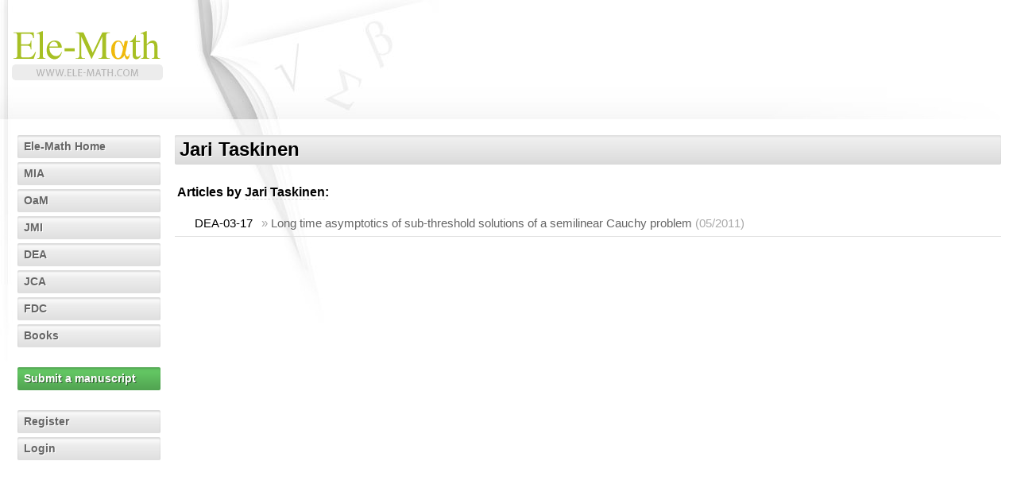

--- FILE ---
content_type: text/html; charset=utf-8
request_url: https://authors.ele-math.com/J-Taskinen
body_size: 1854
content:
<?xml version="1.0" encoding="UTF-8"?>
<!DOCTYPE html PUBLIC "-//W3C//DTD XHTML 1.1//EN" "http://www.w3.org/TR/xhtml11/DTD/xhtml11.dtd">
<html xmlns="http://www.w3.org/1999/xhtml" xml:lang="en">

<head>
  <meta http-equiv="Content-Type" content="application/xhtml+xml; charset=utf-8" />
  <meta http-equiv="Content-Style-Type" content="text/css" />

  <base href="/" />
  <title>Ele-Math &ndash; Author page: Jari Taskinen</title>
  <meta name="google-site-verification" content="r-_3LxT_Ns_p7mjFOAmA3-9AS55W_mbsvTy2e-FTJtM" />
  <link href="/favicon.ico" rel="shortcut icon" type="image/vnd.microsoft.icon" />
  <link href="https://ele-math.com/static/css/em.css" rel="stylesheet" type="text/css" />
  <link href="https://ele-math.com/static/css/emor.css" rel="stylesheet" type="text/css" />
  <link href="https://ele-math.com/static/css/bootstrap.css" rel="stylesheet" type="text/css" />
  <link href="https://ele-math.com/static/css/emod.css" rel="stylesheet" type="text/css" />
    <link href="https://ele-math.com/static/css/new.css" rel="stylesheet" type="text/css" />
    <link href="https://ele-math.com/static/select2/dist/css/select2.min.css" rel="stylesheet" />
      <link href="" />
</head>

<body>
<script>
  (function(i,s,o,g,r,a,m){i['GoogleAnalyticsObject']=r;i[r]=i[r]||function(){
  (i[r].q=i[r].q||[]).push(arguments)},i[r].l=1*new Date();a=s.createElement(o),
  m=s.getElementsByTagName(o)[0];a.async=1;a.src=g;m.parentNode.insertBefore(a,m)
  })(window,document,'script','https://www.google-analytics.com/analytics.js','ga');

  ga('create', 'UA-12919224-2', 'auto');
  ga('send', 'pageview');

</script>

<!-- WRAPPER [0] START -->
<div id="wrapper">

<!-- HEADER [1] START -->
<div id="header">
  <a href="http://ele-math.com/" class="header-link"></a>


</div>
<!-- HEADER [1] END -->

<!-- CONTAINER [1] START -->
<div id="container">
  <script type="text/javascript" src="https://ele-math.com/static/js/jquery-1.7.2.min.js"></script>
  <script src="https://ele-math.com/static/select2/dist/js/select2.min.js"></script>


<!-- SIDEBAR [2] START -->
<div id="sidebar">
<ul>
  <li><span><a href="http://ele-math.com/">Ele-Math Home</a></span></li>
  <li><span><a href="http://mia.ele-math.com/">MIA</a></span></li>
  <li><span><a href="http://oam.ele-math.com/">OaM</a></span></li>
  <li><span><a href="http://jmi.ele-math.com/">JMI</a></span></li>
  <li><span><a href="http://dea.ele-math.com/">DEA</a></span></li>
  <li><span><a href="http://jca.ele-math.com/">JCA</a></span></li>
  <li><span><a href="http://fdc.ele-math.com/">FDC</a></span></li>
  <li><span><a href="http://books.ele-math.com/">Books</a></span></li>
</ul>
<ul>
  <li class="user2"><span><a href="https://secure.ele-math.com/submit">Submit a manuscript</a></span></li>
</ul>

<ul>
  <li><span><a href="https://secure.ele-math.com/register">Register</a></span></li>
  <li><span><a href="https://secure.ele-math.com/login">Login</a></span></li>
</ul>
</div>
<!-- SIDEBAR [2] END -->
<!-- CONTENT [2] START -->
<div id="content">
  <div class="head-bar"><h2>Jari Taskinen</h2></div>
  <h4>Articles by <span class="stand-out">Jari Taskinen</span>:</h4>

  <table summary="articles from that author" class="article-links">
    <tr>
      <td class="article-num">DEA-03-17</td>
      <td class="article-view">&raquo; <a href="http://dea.ele-math.com/03-17/Long-time-asymptotics-of-sub-threshold-solutions-of-a-semilinear-Cauchy-problem">Long time asymptotics of sub-threshold solutions of a semilinear Cauchy problem</a>
      <span>(05/2011)</span></td>
    </tr>
  </table>

</div>
<!-- CONTENT [2] END -->
</div>
<!-- CONTAINER [1] END -->

<!-- FOOTER [1] START -->
<div id="footer">
  <div id="footer-content">
    <h5 class="nowrap">Copyright information</h5>
    <p>
      MIA, OaM, JMI, DEA, FDC, JCA and their logos are trademarks owned by the Element d.o.o. publishing house. Content is &copy; by Element d.o.o. &ndash; any content on this site cannot be copied, resold or otherwise used except for personal purposes.
    </p>
  </div>
</div>
<!-- FOOTER [1] END -->

</div>
<!-- WRAPPER [0] END -->
<script type="text/javascript" src="https://ele-math.com/static/js/jquery-1.7.2.min.js"></script>
<script src="https://ele-math.com/static/select2/dist/js/select2.min.js"></script>
<script type="text/javascript" src="https://ele-math.com/static/js/em.js"></script>
<script type="text/javascript" src="https://ele-math.com/static/js/message.js"></script>
<script type="text/javascript" src="https://ele-math.com/static/js/kohana.js"></script>

<script type="text/javascript" src="https://ele-math.com/static/js/ga-5.3.2.min.js"></script>
<script type="text/javascript">
//<![CDATA[
  try{
    var pT=_gat._getTracker('UA-13213864-1');
    pT._setDomainName('.ele-math.com');
    pT._trackPageview();
  }catch(err){}
//]]>
</script>
<script>
  $(document).ready(function(){
    var fix = document.querySelector('a[title="Download attached review"]');
    if(fix) {
      fix.href = fix.href.replace('reportMIA_', 'reportMIA-')
      console.log('replaced')
    }
  });
</script>
</body>
</html>
